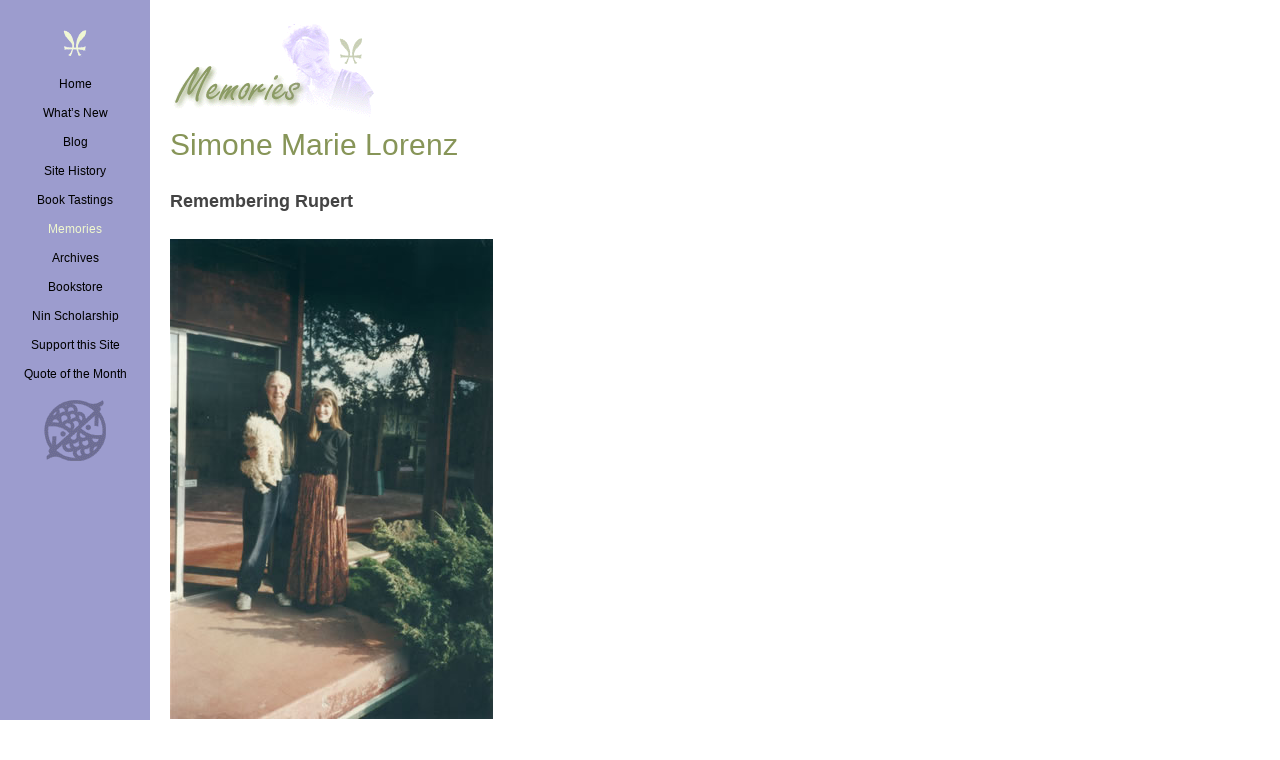

--- FILE ---
content_type: text/html; charset=UTF-8
request_url: https://anaisnin.org/memories/simone-marie-lorenz/
body_size: 7782
content:
<!DOCTYPE html>
<!--[if IE 7]>
<html class="ie ie7" lang="en-US">
<![endif]-->
<!--[if IE 8]>
<html class="ie ie8" lang="en-US">
<![endif]-->
<!--[if !(IE 7) & !(IE 8)]><!-->
<html lang="en-US">
<!--<![endif]-->
<head>
	<meta charset="UTF-8" />
	<meta name="viewport" content="width=device-width" />
	<title>Simone Marie Lorenz &#8211; Thinking of Anais Nin</title>
	<link rel="profile" href="http://gmpg.org/xfn/11" />
	<link rel="pingback" href="https://anaisnin.org/cms/xmlrpc.php" />
		<!--[if lt IE 9]>
	<script src="https://anaisnin.org/wp-content/themes/twentytwelve/js/html5.js" type="text/javascript"></script>
	<![endif]-->
	<meta name='robots' content='index, follow, max-image-preview:large, max-snippet:-1, max-video-preview:-1' />

	<!-- This site is optimized with the Yoast SEO plugin v26.8 - https://yoast.com/product/yoast-seo-wordpress/ -->
	<link rel="canonical" href="https://anaisnin.org/memories/simone-marie-lorenz/" />
	<meta property="og:locale" content="en_US" />
	<meta property="og:type" content="article" />
	<meta property="og:title" content="Simone Marie Lorenz &#8211; Thinking of Anais Nin" />
	<meta property="og:description" content="Remembering Rupert Simone &#038; Rupert w/ Pico Outside Silver Lake House, 2/95 Rupert w/ Pico in Living Room 5/21/95 Although I did not personally know Anaïs while she was physically alive &#8212; I was only 11 at the time of her death &#8212; she has been an important presence and influence in my life. I [&hellip;]" />
	<meta property="og:url" content="https://anaisnin.org/memories/simone-marie-lorenz/" />
	<meta property="og:site_name" content="Thinking of Anais Nin" />
	<meta property="article:modified_time" content="2017-05-06T17:22:10+00:00" />
	<meta property="og:image" content="https://anaisnin.org/wp-content/themes/anaisnin/img/legacy/lorenz.jpg" />
	<meta name="twitter:card" content="summary_large_image" />
	<meta name="twitter:label1" content="Est. reading time" />
	<meta name="twitter:data1" content="3 minutes" />
	<script type="application/ld+json" class="yoast-schema-graph">{"@context":"https://schema.org","@graph":[{"@type":"WebPage","@id":"https://anaisnin.org/memories/simone-marie-lorenz/","url":"https://anaisnin.org/memories/simone-marie-lorenz/","name":"Simone Marie Lorenz &#8211; Thinking of Anais Nin","isPartOf":{"@id":"https://anaisnin.org/#website"},"primaryImageOfPage":{"@id":"https://anaisnin.org/memories/simone-marie-lorenz/#primaryimage"},"image":{"@id":"https://anaisnin.org/memories/simone-marie-lorenz/#primaryimage"},"thumbnailUrl":"https://anaisnin.org/wp-content/themes/anaisnin/img/legacy/lorenz.jpg","datePublished":"2017-05-06T17:15:56+00:00","dateModified":"2017-05-06T17:22:10+00:00","breadcrumb":{"@id":"https://anaisnin.org/memories/simone-marie-lorenz/#breadcrumb"},"inLanguage":"en-US","potentialAction":[{"@type":"ReadAction","target":["https://anaisnin.org/memories/simone-marie-lorenz/"]}]},{"@type":"ImageObject","inLanguage":"en-US","@id":"https://anaisnin.org/memories/simone-marie-lorenz/#primaryimage","url":"https://anaisnin.org/wp-content/themes/anaisnin/img/legacy/lorenz.jpg","contentUrl":"https://anaisnin.org/wp-content/themes/anaisnin/img/legacy/lorenz.jpg"},{"@type":"BreadcrumbList","@id":"https://anaisnin.org/memories/simone-marie-lorenz/#breadcrumb","itemListElement":[{"@type":"ListItem","position":1,"name":"Home","item":"https://anaisnin.org/"},{"@type":"ListItem","position":2,"name":"Memories","item":"https://anaisnin.org/memories/"},{"@type":"ListItem","position":3,"name":"Simone Marie Lorenz"}]},{"@type":"WebSite","@id":"https://anaisnin.org/#website","url":"https://anaisnin.org/","name":"Thinking of Anais Nin","description":"","potentialAction":[{"@type":"SearchAction","target":{"@type":"EntryPoint","urlTemplate":"https://anaisnin.org/?s={search_term_string}"},"query-input":{"@type":"PropertyValueSpecification","valueRequired":true,"valueName":"search_term_string"}}],"inLanguage":"en-US"}]}</script>
	<!-- / Yoast SEO plugin. -->


<link rel='dns-prefetch' href='//stats.wp.com' />
<link rel='dns-prefetch' href='//v0.wordpress.com' />
<link rel="alternate" type="application/rss+xml" title="Thinking of Anais Nin &raquo; Feed" href="https://anaisnin.org/feed/" />
<link rel="alternate" type="application/rss+xml" title="Thinking of Anais Nin &raquo; Comments Feed" href="https://anaisnin.org/comments/feed/" />
<link rel="alternate" title="oEmbed (JSON)" type="application/json+oembed" href="https://anaisnin.org/wp-json/oembed/1.0/embed?url=https%3A%2F%2Fanaisnin.org%2Fmemories%2Fsimone-marie-lorenz%2F" />
<link rel="alternate" title="oEmbed (XML)" type="text/xml+oembed" href="https://anaisnin.org/wp-json/oembed/1.0/embed?url=https%3A%2F%2Fanaisnin.org%2Fmemories%2Fsimone-marie-lorenz%2F&#038;format=xml" />
<style id='wp-img-auto-sizes-contain-inline-css' type='text/css'>
img:is([sizes=auto i],[sizes^="auto," i]){contain-intrinsic-size:3000px 1500px}
/*# sourceURL=wp-img-auto-sizes-contain-inline-css */
</style>
<style id='wp-block-library-inline-css' type='text/css'>
:root{--wp-block-synced-color:#7a00df;--wp-block-synced-color--rgb:122,0,223;--wp-bound-block-color:var(--wp-block-synced-color);--wp-editor-canvas-background:#ddd;--wp-admin-theme-color:#007cba;--wp-admin-theme-color--rgb:0,124,186;--wp-admin-theme-color-darker-10:#006ba1;--wp-admin-theme-color-darker-10--rgb:0,107,160.5;--wp-admin-theme-color-darker-20:#005a87;--wp-admin-theme-color-darker-20--rgb:0,90,135;--wp-admin-border-width-focus:2px}@media (min-resolution:192dpi){:root{--wp-admin-border-width-focus:1.5px}}.wp-element-button{cursor:pointer}:root .has-very-light-gray-background-color{background-color:#eee}:root .has-very-dark-gray-background-color{background-color:#313131}:root .has-very-light-gray-color{color:#eee}:root .has-very-dark-gray-color{color:#313131}:root .has-vivid-green-cyan-to-vivid-cyan-blue-gradient-background{background:linear-gradient(135deg,#00d084,#0693e3)}:root .has-purple-crush-gradient-background{background:linear-gradient(135deg,#34e2e4,#4721fb 50%,#ab1dfe)}:root .has-hazy-dawn-gradient-background{background:linear-gradient(135deg,#faaca8,#dad0ec)}:root .has-subdued-olive-gradient-background{background:linear-gradient(135deg,#fafae1,#67a671)}:root .has-atomic-cream-gradient-background{background:linear-gradient(135deg,#fdd79a,#004a59)}:root .has-nightshade-gradient-background{background:linear-gradient(135deg,#330968,#31cdcf)}:root .has-midnight-gradient-background{background:linear-gradient(135deg,#020381,#2874fc)}:root{--wp--preset--font-size--normal:16px;--wp--preset--font-size--huge:42px}.has-regular-font-size{font-size:1em}.has-larger-font-size{font-size:2.625em}.has-normal-font-size{font-size:var(--wp--preset--font-size--normal)}.has-huge-font-size{font-size:var(--wp--preset--font-size--huge)}.has-text-align-center{text-align:center}.has-text-align-left{text-align:left}.has-text-align-right{text-align:right}.has-fit-text{white-space:nowrap!important}#end-resizable-editor-section{display:none}.aligncenter{clear:both}.items-justified-left{justify-content:flex-start}.items-justified-center{justify-content:center}.items-justified-right{justify-content:flex-end}.items-justified-space-between{justify-content:space-between}.screen-reader-text{border:0;clip-path:inset(50%);height:1px;margin:-1px;overflow:hidden;padding:0;position:absolute;width:1px;word-wrap:normal!important}.screen-reader-text:focus{background-color:#ddd;clip-path:none;color:#444;display:block;font-size:1em;height:auto;left:5px;line-height:normal;padding:15px 23px 14px;text-decoration:none;top:5px;width:auto;z-index:100000}html :where(.has-border-color){border-style:solid}html :where([style*=border-top-color]){border-top-style:solid}html :where([style*=border-right-color]){border-right-style:solid}html :where([style*=border-bottom-color]){border-bottom-style:solid}html :where([style*=border-left-color]){border-left-style:solid}html :where([style*=border-width]){border-style:solid}html :where([style*=border-top-width]){border-top-style:solid}html :where([style*=border-right-width]){border-right-style:solid}html :where([style*=border-bottom-width]){border-bottom-style:solid}html :where([style*=border-left-width]){border-left-style:solid}html :where(img[class*=wp-image-]){height:auto;max-width:100%}:where(figure){margin:0 0 1em}html :where(.is-position-sticky){--wp-admin--admin-bar--position-offset:var(--wp-admin--admin-bar--height,0px)}@media screen and (max-width:600px){html :where(.is-position-sticky){--wp-admin--admin-bar--position-offset:0px}}

/*# sourceURL=wp-block-library-inline-css */
</style><style id='global-styles-inline-css' type='text/css'>
:root{--wp--preset--aspect-ratio--square: 1;--wp--preset--aspect-ratio--4-3: 4/3;--wp--preset--aspect-ratio--3-4: 3/4;--wp--preset--aspect-ratio--3-2: 3/2;--wp--preset--aspect-ratio--2-3: 2/3;--wp--preset--aspect-ratio--16-9: 16/9;--wp--preset--aspect-ratio--9-16: 9/16;--wp--preset--color--black: #000000;--wp--preset--color--cyan-bluish-gray: #abb8c3;--wp--preset--color--white: #fff;--wp--preset--color--pale-pink: #f78da7;--wp--preset--color--vivid-red: #cf2e2e;--wp--preset--color--luminous-vivid-orange: #ff6900;--wp--preset--color--luminous-vivid-amber: #fcb900;--wp--preset--color--light-green-cyan: #7bdcb5;--wp--preset--color--vivid-green-cyan: #00d084;--wp--preset--color--pale-cyan-blue: #8ed1fc;--wp--preset--color--vivid-cyan-blue: #0693e3;--wp--preset--color--vivid-purple: #9b51e0;--wp--preset--color--blue: #21759b;--wp--preset--color--dark-gray: #444;--wp--preset--color--medium-gray: #9f9f9f;--wp--preset--color--light-gray: #e6e6e6;--wp--preset--gradient--vivid-cyan-blue-to-vivid-purple: linear-gradient(135deg,rgb(6,147,227) 0%,rgb(155,81,224) 100%);--wp--preset--gradient--light-green-cyan-to-vivid-green-cyan: linear-gradient(135deg,rgb(122,220,180) 0%,rgb(0,208,130) 100%);--wp--preset--gradient--luminous-vivid-amber-to-luminous-vivid-orange: linear-gradient(135deg,rgb(252,185,0) 0%,rgb(255,105,0) 100%);--wp--preset--gradient--luminous-vivid-orange-to-vivid-red: linear-gradient(135deg,rgb(255,105,0) 0%,rgb(207,46,46) 100%);--wp--preset--gradient--very-light-gray-to-cyan-bluish-gray: linear-gradient(135deg,rgb(238,238,238) 0%,rgb(169,184,195) 100%);--wp--preset--gradient--cool-to-warm-spectrum: linear-gradient(135deg,rgb(74,234,220) 0%,rgb(151,120,209) 20%,rgb(207,42,186) 40%,rgb(238,44,130) 60%,rgb(251,105,98) 80%,rgb(254,248,76) 100%);--wp--preset--gradient--blush-light-purple: linear-gradient(135deg,rgb(255,206,236) 0%,rgb(152,150,240) 100%);--wp--preset--gradient--blush-bordeaux: linear-gradient(135deg,rgb(254,205,165) 0%,rgb(254,45,45) 50%,rgb(107,0,62) 100%);--wp--preset--gradient--luminous-dusk: linear-gradient(135deg,rgb(255,203,112) 0%,rgb(199,81,192) 50%,rgb(65,88,208) 100%);--wp--preset--gradient--pale-ocean: linear-gradient(135deg,rgb(255,245,203) 0%,rgb(182,227,212) 50%,rgb(51,167,181) 100%);--wp--preset--gradient--electric-grass: linear-gradient(135deg,rgb(202,248,128) 0%,rgb(113,206,126) 100%);--wp--preset--gradient--midnight: linear-gradient(135deg,rgb(2,3,129) 0%,rgb(40,116,252) 100%);--wp--preset--font-size--small: 13px;--wp--preset--font-size--medium: 20px;--wp--preset--font-size--large: 36px;--wp--preset--font-size--x-large: 42px;--wp--preset--spacing--20: 0.44rem;--wp--preset--spacing--30: 0.67rem;--wp--preset--spacing--40: 1rem;--wp--preset--spacing--50: 1.5rem;--wp--preset--spacing--60: 2.25rem;--wp--preset--spacing--70: 3.38rem;--wp--preset--spacing--80: 5.06rem;--wp--preset--shadow--natural: 6px 6px 9px rgba(0, 0, 0, 0.2);--wp--preset--shadow--deep: 12px 12px 50px rgba(0, 0, 0, 0.4);--wp--preset--shadow--sharp: 6px 6px 0px rgba(0, 0, 0, 0.2);--wp--preset--shadow--outlined: 6px 6px 0px -3px rgb(255, 255, 255), 6px 6px rgb(0, 0, 0);--wp--preset--shadow--crisp: 6px 6px 0px rgb(0, 0, 0);}:where(.is-layout-flex){gap: 0.5em;}:where(.is-layout-grid){gap: 0.5em;}body .is-layout-flex{display: flex;}.is-layout-flex{flex-wrap: wrap;align-items: center;}.is-layout-flex > :is(*, div){margin: 0;}body .is-layout-grid{display: grid;}.is-layout-grid > :is(*, div){margin: 0;}:where(.wp-block-columns.is-layout-flex){gap: 2em;}:where(.wp-block-columns.is-layout-grid){gap: 2em;}:where(.wp-block-post-template.is-layout-flex){gap: 1.25em;}:where(.wp-block-post-template.is-layout-grid){gap: 1.25em;}.has-black-color{color: var(--wp--preset--color--black) !important;}.has-cyan-bluish-gray-color{color: var(--wp--preset--color--cyan-bluish-gray) !important;}.has-white-color{color: var(--wp--preset--color--white) !important;}.has-pale-pink-color{color: var(--wp--preset--color--pale-pink) !important;}.has-vivid-red-color{color: var(--wp--preset--color--vivid-red) !important;}.has-luminous-vivid-orange-color{color: var(--wp--preset--color--luminous-vivid-orange) !important;}.has-luminous-vivid-amber-color{color: var(--wp--preset--color--luminous-vivid-amber) !important;}.has-light-green-cyan-color{color: var(--wp--preset--color--light-green-cyan) !important;}.has-vivid-green-cyan-color{color: var(--wp--preset--color--vivid-green-cyan) !important;}.has-pale-cyan-blue-color{color: var(--wp--preset--color--pale-cyan-blue) !important;}.has-vivid-cyan-blue-color{color: var(--wp--preset--color--vivid-cyan-blue) !important;}.has-vivid-purple-color{color: var(--wp--preset--color--vivid-purple) !important;}.has-black-background-color{background-color: var(--wp--preset--color--black) !important;}.has-cyan-bluish-gray-background-color{background-color: var(--wp--preset--color--cyan-bluish-gray) !important;}.has-white-background-color{background-color: var(--wp--preset--color--white) !important;}.has-pale-pink-background-color{background-color: var(--wp--preset--color--pale-pink) !important;}.has-vivid-red-background-color{background-color: var(--wp--preset--color--vivid-red) !important;}.has-luminous-vivid-orange-background-color{background-color: var(--wp--preset--color--luminous-vivid-orange) !important;}.has-luminous-vivid-amber-background-color{background-color: var(--wp--preset--color--luminous-vivid-amber) !important;}.has-light-green-cyan-background-color{background-color: var(--wp--preset--color--light-green-cyan) !important;}.has-vivid-green-cyan-background-color{background-color: var(--wp--preset--color--vivid-green-cyan) !important;}.has-pale-cyan-blue-background-color{background-color: var(--wp--preset--color--pale-cyan-blue) !important;}.has-vivid-cyan-blue-background-color{background-color: var(--wp--preset--color--vivid-cyan-blue) !important;}.has-vivid-purple-background-color{background-color: var(--wp--preset--color--vivid-purple) !important;}.has-black-border-color{border-color: var(--wp--preset--color--black) !important;}.has-cyan-bluish-gray-border-color{border-color: var(--wp--preset--color--cyan-bluish-gray) !important;}.has-white-border-color{border-color: var(--wp--preset--color--white) !important;}.has-pale-pink-border-color{border-color: var(--wp--preset--color--pale-pink) !important;}.has-vivid-red-border-color{border-color: var(--wp--preset--color--vivid-red) !important;}.has-luminous-vivid-orange-border-color{border-color: var(--wp--preset--color--luminous-vivid-orange) !important;}.has-luminous-vivid-amber-border-color{border-color: var(--wp--preset--color--luminous-vivid-amber) !important;}.has-light-green-cyan-border-color{border-color: var(--wp--preset--color--light-green-cyan) !important;}.has-vivid-green-cyan-border-color{border-color: var(--wp--preset--color--vivid-green-cyan) !important;}.has-pale-cyan-blue-border-color{border-color: var(--wp--preset--color--pale-cyan-blue) !important;}.has-vivid-cyan-blue-border-color{border-color: var(--wp--preset--color--vivid-cyan-blue) !important;}.has-vivid-purple-border-color{border-color: var(--wp--preset--color--vivid-purple) !important;}.has-vivid-cyan-blue-to-vivid-purple-gradient-background{background: var(--wp--preset--gradient--vivid-cyan-blue-to-vivid-purple) !important;}.has-light-green-cyan-to-vivid-green-cyan-gradient-background{background: var(--wp--preset--gradient--light-green-cyan-to-vivid-green-cyan) !important;}.has-luminous-vivid-amber-to-luminous-vivid-orange-gradient-background{background: var(--wp--preset--gradient--luminous-vivid-amber-to-luminous-vivid-orange) !important;}.has-luminous-vivid-orange-to-vivid-red-gradient-background{background: var(--wp--preset--gradient--luminous-vivid-orange-to-vivid-red) !important;}.has-very-light-gray-to-cyan-bluish-gray-gradient-background{background: var(--wp--preset--gradient--very-light-gray-to-cyan-bluish-gray) !important;}.has-cool-to-warm-spectrum-gradient-background{background: var(--wp--preset--gradient--cool-to-warm-spectrum) !important;}.has-blush-light-purple-gradient-background{background: var(--wp--preset--gradient--blush-light-purple) !important;}.has-blush-bordeaux-gradient-background{background: var(--wp--preset--gradient--blush-bordeaux) !important;}.has-luminous-dusk-gradient-background{background: var(--wp--preset--gradient--luminous-dusk) !important;}.has-pale-ocean-gradient-background{background: var(--wp--preset--gradient--pale-ocean) !important;}.has-electric-grass-gradient-background{background: var(--wp--preset--gradient--electric-grass) !important;}.has-midnight-gradient-background{background: var(--wp--preset--gradient--midnight) !important;}.has-small-font-size{font-size: var(--wp--preset--font-size--small) !important;}.has-medium-font-size{font-size: var(--wp--preset--font-size--medium) !important;}.has-large-font-size{font-size: var(--wp--preset--font-size--large) !important;}.has-x-large-font-size{font-size: var(--wp--preset--font-size--x-large) !important;}
/*# sourceURL=global-styles-inline-css */
</style>

<style id='classic-theme-styles-inline-css' type='text/css'>
/*! This file is auto-generated */
.wp-block-button__link{color:#fff;background-color:#32373c;border-radius:9999px;box-shadow:none;text-decoration:none;padding:calc(.667em + 2px) calc(1.333em + 2px);font-size:1.125em}.wp-block-file__button{background:#32373c;color:#fff;text-decoration:none}
/*# sourceURL=/wp-includes/css/classic-themes.min.css */
</style>
<link rel='stylesheet' id='micro_archives-css' href='https://anaisnin.org/wp-content/plugins/micro-archive-widget/style.css?ver=1.0' type='text/css' media='all' />
<link rel='stylesheet' id='twentytwelve-style-css' href='https://anaisnin.org/wp-content/themes/twentytwelve/style.css?ver=6.9' type='text/css' media='all' />
<link rel='stylesheet' id='anaisnin-style-css' href='https://anaisnin.org/wp-content/themes/anaisnin/style.css?ver=6.9' type='text/css' media='all' />
<link rel='stylesheet' id='page-template-style-css' href='https://anaisnin.org/wp-content/themes/anaisnin/css/page.css?ver=6.9' type='text/css' media='all' />
<link rel='stylesheet' id='twentytwelve-block-style-css' href='https://anaisnin.org/wp-content/themes/twentytwelve/css/blocks.css?ver=20251031' type='text/css' media='all' />
<script type="text/javascript" src="https://anaisnin.org/cms/wp-includes/js/jquery/jquery.min.js?ver=3.7.1" id="jquery-core-js"></script>
<script type="text/javascript" src="https://anaisnin.org/cms/wp-includes/js/jquery/jquery-migrate.min.js?ver=3.4.1" id="jquery-migrate-js"></script>
<script type="text/javascript" src="https://anaisnin.org/wp-content/themes/anaisnin/js/core.js?ver=1.0" id="anaisnin-core-js"></script>
<script type="text/javascript" src="https://anaisnin.org/wp-content/themes/twentytwelve/js/navigation.js?ver=20250303" id="twentytwelve-navigation-js" defer="defer" data-wp-strategy="defer"></script>
<link rel="https://api.w.org/" href="https://anaisnin.org/wp-json/" /><link rel="alternate" title="JSON" type="application/json" href="https://anaisnin.org/wp-json/wp/v2/pages/316" /><link rel="EditURI" type="application/rsd+xml" title="RSD" href="https://anaisnin.org/cms/xmlrpc.php?rsd" />
<meta name="generator" content="WordPress 6.9" />
<link rel='shortlink' href='https://wp.me/P8IA5Y-56' />
	<style>img#wpstats{display:none}</style>
		</head>

<body class="wp-singular page-template-default page page-id-316 page-child parent-pageid-32 wp-embed-responsive wp-theme-twentytwelve wp-child-theme-anaisnin full-width">
	
<div id="page" class="hfeed site">
	
	<div id="main" class="wrapper">
		
		<header id="masthead" class="site-header">
			
			<hgroup>
				<div class="site-title"><a href="https://anaisnin.org/" title="Thinking of Anais Nin" rel="home">Thinking of Anais Nin</a></div>
			</hgroup>
			
			<nav id="site-navigation" class="main-navigation" role="navigation">
				<button class="menu-toggle">Menu</button>
				<a class="assistive-text" href="#content" title="Skip to content">Skip to content</a>
				<div class="menu-sidebar-container"><ul id="menu-sidebar" class="nav-menu"><li id="menu-item-64" class="menu-item menu-item-type-post_type menu-item-object-page menu-item-64"><a href="https://anaisnin.org/home/">Home</a></li>
<li id="menu-item-132" class="menu-item menu-item-type-post_type menu-item-object-page menu-item-132"><a href="https://anaisnin.org/whats-new/">What’s New</a></li>
<li id="menu-item-2001" class="menu-item menu-item-type-post_type menu-item-object-page menu-item-2001"><a href="https://anaisnin.org/blog/">Blog</a></li>
<li id="menu-item-51" class="menu-item menu-item-type-post_type menu-item-object-page menu-item-51"><a href="https://anaisnin.org/site-history/">Site History</a></li>
<li id="menu-item-50" class="menu-item menu-item-type-post_type menu-item-object-page menu-item-50"><a href="https://anaisnin.org/book-tastings/">Book Tastings</a></li>
<li id="menu-item-49" class="menu-item menu-item-type-post_type menu-item-object-page current-page-ancestor menu-item-49 current-menu-item"><a href="https://anaisnin.org/memories/">Memories</a></li>
<li id="menu-item-48" class="menu-item menu-item-type-post_type menu-item-object-page menu-item-48"><a href="https://anaisnin.org/archives/">Archives</a></li>
<li id="menu-item-47" class="menu-item menu-item-type-post_type menu-item-object-page menu-item-47"><a href="https://anaisnin.org/bookstore/">Bookstore</a></li>
<li id="menu-item-46" class="menu-item menu-item-type-post_type menu-item-object-page menu-item-46"><a href="https://anaisnin.org/nin-scholarship/">Nin Scholarship</a></li>
<li id="menu-item-45" class="menu-item menu-item-type-post_type menu-item-object-page menu-item-45"><a href="https://anaisnin.org/support-this-site/">Support this Site</a></li>
<li id="menu-item-44" class="menu-item menu-item-type-post_type menu-item-object-page menu-item-44"><a href="https://anaisnin.org/quote-of-the-month/">Quote of the Month</a></li>
</ul></div>			</nav>

		</header>

	<!-- page.php -->

	<div id="primary" class="site-content">
		
		<div id="content" role="main">
			
							
				<!-- start content-page.php -->

	<article id="post-316" class="post-316 page type-page status-publish hentry">
		
		<header class="entry-header">
			<div><img src="https://anaisnin.org/wp-content/themes/anaisnin/img/headers/memories.gif" border="0" alt="Thinking of Anais Nin: Simone Marie Lorenz"></div><h1 class="entry-title">Simone Marie Lorenz</h1>		</header>

		<div class="entry-content">
			<h2>Remembering Rupert</h2>
<p><img decoding="async" src="https://anaisnin.org/wp-content/themes/anaisnin/img/legacy/lorenz.jpg" border="0"><br />
Simone &#038; Rupert w/ Pico Outside Silver Lake House, 2/95</p>
<p><img decoding="async" src="https://anaisnin.org/wp-content/themes/anaisnin/img/legacy/lorenz2.jpg"><br />
Rupert w/ Pico in Living Room 5/21/95</p>
<p>Although I did not personally know Anaïs while she was physically alive &#8212; I was only 11 at the time of her death &#8212; she has been an important presence and influence in my life. I was first introduced to her in my teenage years through the initially published journals and fiction which made me feel less alone as I struggled with the challenge and opportunity of creating a life different from the oppressive and destructive one into which I was born. Anaïs showed me that we don&#8217;t have to settle for the limitations or trappings of the culture or family that we are born into.</p>
<p>My husband and I met dear Rupert in early 1995 after written correspondence followed by my phone call expressing interest in Anaïs and her &#8220;artistic revolutionary&#8221; friends. I also wanted to share a project I was working on featuring her literary gems. Rupert warmly invited us to the Silver Lake house which he still lived in until his final days &#8212; the very house he and Anaïs had designed together with his brother Eric Lloyd Wright. Thus, our friendship with Rupert and later, with his incredible family &#8212; the Wrights &#8212; began.</p>
<p>Visiting Rupert was like stepping back in time &#8212; back to when Anaïs was still alive, back into the images and stories of the magical times and colorful people described in Anaïs&#8217; writings. Being with him and hearing his stories was inspiring and encouraging as we shared in our appreciation of beauty, nature and the creative process. Rupert had lovingly preserved the home and its treasures much like it had been in their life together so it felt as if Anaïs was still very much present there even decades after her passing. (I was always very impressed with his partner Kazuko&#8217;s graciousness in this.)</p>
<p>Later in the year, we were delighted to be invited to a party Rupert and Kazuko gave at the house which reunited, and introduced us to several of the surviving members of Anaïs&#8217; inner circle &#8212; artist <a href="http://www.clairobscurgallery.com/pressnews_sirens.htm" target="_blank">Renate Druks</a>, writer/scholars Sharon Spencer and <a href="http://www.storyhelp.com/" target="_blank">Tristine Rainer</a>, and electronic music pioneer <a href="http://en.wikipedia.org/wiki/Louis_and_Bebe_Barron" target="_blank">Bebe Barron</a>. Sharing in the love of art, creativity, literature and Anaïs, they warmly welcomed us in as the next generation and dubbed me Anaïs&#8217;s &#8220;granddaughter&#8221;.</p>
<p>In spite of his own failing health, Rupert spent the remainder of his life carrying out Anaïs&#8217; final wishes &#8212; that the diaries be republished, this time unexpurgated, exactly as she had originally written them. He would often show us the latest manuscript he was working on, typed directly from her original handwritten notebooks (on his manual typewriter!)</p>
<p>We will always remember Rupert&#8217;s kindness, generosity of spirit, warmth, gentle strength and quiet radiance. It was clearly apparent why Anaïs had fallen in love with this special man. And just as he had shown through his ongoing love and devotion to Anaïs, upon Rupert&#8217;s passing, I am again reminded that most importantly, what survives is love.</p>
<p><em><b>Simone Marie Lorenz</b> is a writer, artist, social change agent and partner in her husband&#8217;s life coaching and consciousness practice. With a background in Transpersonal Psychology, her focus is on the awakening, transformation and evolution of human consciousness.</em></p>
		</div>

	</article>
	
<!-- end content-page.php -->
				
						
		</div>
		
		
		<!-- COPYRIGHT -->
		<footer id="colophon" role="contentinfo">
			<div class="site-info">
				<a href="https://anaisnin.org/copyright/">&copy; 1996&ndash;2026 Moira Collins Griffin</a>
			</div>
		</footer>
		
	</div>


	</div>
	
</div>

<script type="speculationrules">
{"prefetch":[{"source":"document","where":{"and":[{"href_matches":"/*"},{"not":{"href_matches":["/cms/wp-*.php","/cms/wp-admin/*","/wp-content/uploads/*","/wp-content/*","/wp-content/plugins/*","/wp-content/themes/anaisnin/*","/wp-content/themes/twentytwelve/*","/*\\?(.+)"]}},{"not":{"selector_matches":"a[rel~=\"nofollow\"]"}},{"not":{"selector_matches":".no-prefetch, .no-prefetch a"}}]},"eagerness":"conservative"}]}
</script>
<script type="text/javascript" src="https://anaisnin.org/wp-content/plugins/micro-archive-widget/script.js" id="micro_archives_script-js"></script>
<script type="text/javascript" id="jetpack-stats-js-before">
/* <![CDATA[ */
_stq = window._stq || [];
_stq.push([ "view", {"v":"ext","blog":"128835874","post":"316","tz":"-5","srv":"anaisnin.org","j":"1:15.4"} ]);
_stq.push([ "clickTrackerInit", "128835874", "316" ]);
//# sourceURL=jetpack-stats-js-before
/* ]]> */
</script>
<script type="text/javascript" src="https://stats.wp.com/e-202604.js" id="jetpack-stats-js" defer="defer" data-wp-strategy="defer"></script>
<!-- google analytics -->
<script>
  (function(i,s,o,g,r,a,m){i['GoogleAnalyticsObject']=r;i[r]=i[r]||function(){
  (i[r].q=i[r].q||[]).push(arguments)},i[r].l=1*new Date();a=s.createElement(o),
  m=s.getElementsByTagName(o)[0];a.async=1;a.src=g;m.parentNode.insertBefore(a,m)
  })(window,document,'script','https://www.google-analytics.com/analytics.js','ga');
  ga('create', 'UA-99049334-1', 'auto');
  ga('send', 'pageview');
</script>
</body>
</html>

--- FILE ---
content_type: text/css
request_url: https://anaisnin.org/wp-content/themes/anaisnin/style.css?ver=6.9
body_size: 1631
content:
/*
 Theme Name:   Thinking of Anais Nin
 Theme URI:    https://quayzar.com/
 Description:  Custom theme for anaisnin.org
 Author:       Quayzar
 Author URI:   https://quayzar.com
 Template:     twentytwelve
 Version:      1.0.0
 License:      GNU General Public License v2 or later
 License URI:  http://www.gnu.org/licenses/gpl-2.0.html
 Text Domain:  anaisnin
*/

/* other colors
green: #8c9c63
dark purple (menu): #9c9cce
light purple (footer): #dcdcff
lightest purple (blockquote): #f4f4ff
*/

/* link colors */

.site-header hgroup div,
.site-header hgroup div a,
.main-navigation li a {
	font-weight: normal;
	color: #000;
}
.site-header hgroup div a:hover,
.main-navigation li a:hover,
.main-navigation li a:focus,
.main-navigation .current-menu-item > a,
.main-navigation .current-menu-ancestor > a,
.main-navigation .current_page_item > a,
.main-navigation .current_page_ancestor > a {
	font-weight: normal;
	color: #eff7ce;
}

/* overwrites */
html {
	height: 100%;
}
body {
	background-color: #fff;
	min-height: 100%;
}
body .site {
	padding: 0;
	margin: 0;
	box-shadow: none;
	min-height: 100%;
}
.wrapper,
.site-header {
	min-height: 100%;
}
.site-header {
	background-color: #9c9cce;
}
.site-header hgroup div {
	margin-bottom: 0;
	padding-bottom: 5px;
	text-align: center;
}
.site-header hgroup div a {
	text-decoration: none;
	font-size: 20px;
	font-size: 1.42857143rem;
}
.site {
	overflow: auto;
	max-width: 100%;
	background: none;
}
.main-navigation {
	margin-top: 12px 0;
	margin-top: 0.85714286rem;
}
.main-navigation li {
	margin: 18px 0;
	margin: 1.28571429rem 0;
}
.main-navigation li a {
	font-size: 18px;
	font-size: 1.28571429rem;
	text-decoration: none;
	text-transform: none;
}
.entry-title {
	text-align: center;
}
audio {
	margin-bottom: 18px;
}

#content,
.section_nav {
	margin: 0 20px;
}
.site-content article {
	border: none;
	margin: 0;
}

a, a:hover, a:visited,
.entry-content a:visited,
.comment-content a:visited {
	color: #8c9c63;
}
a:hover {
	text-decoration: none;
}
footer[role="contentinfo"] a {
	text-decoration: underline;
	color: #666;
}
footer[role="contentinfo"] a:hover {
	text-decoration: none;
	color: #666;
}
a:hover {
	text-decoration: none;
}

.clear {
	clear: both;
}
.noclear {
	clear: none;
}
.right {
	text-align: right;
}

.entry-content img,
.comment-content img,
.widget img,
img.header-image,
.author-avatar img,
img.wp-post-image {
	border-radius: 0;
	box-shadow: none;
}
a img:hover {
	filter: alpha(opacity=90);
	opacity: 0.9;
}
.site-content h1,
.site-content .entry-header div,
.site-content .entry-header .entry-title h1,
.entry-header .entry-title {
	text-align: center;
	color: #879558;
	font-size: 30px;
	font-size: 2.14285714rem;
}
.archive .site-content article {
	padding-bottom: 0;
	margin-bottom: 24px;
	margin-bottom: 1.714285714rem;
	word-wrap: normal;
	hyphens: none;
	border-bottom: 1px solid #ededed;
}
.entry-content blockquote,
.comment-content blockquote {
	font-style: normal;
	background: #f4f4ff;
}
.entry-content img,
.comment-content img,
.widget img {
	height: auto;
}
.entry-content p {
	margin-bottom: 18px;
	margin-bottom: 1.28571429rem;
	line-height: 20px;
	line-height: 1.42857143rem;
}

footer[role="contentinfo"] {
	font-size: 10px;
	font-size: 0.71428571rem;
	max-width: 100%;
	line-height: 25px;
	height: 25px;
	padding: 0.85714286rem 0;
	background-color: #dcdcff;
}
.site-info {
	text-align: right;
	margin-right: 20px;
}
.entry-content table,
.comment-content table {
	border-bottom: none;
	width: inherit;
	color: #444;
	line-height: 16px;
}
.entry-content td,
.comment-content td {
	border: 1px solid #ccc;
	padding: 6px 10px;
}
.float_left,
.float_right {
	float: none;
	text-align: center;
	padding: 0 0 20px 0;
}
.section_nav {
	text-align: center;
}
.section_nav ul {
	max-width: 400px;
	width: 100%;
	margin: 0 auto;
}
.section_nav li {
	display: inline-block;
	margin: 5px;
	line-height: 1;
}
.section_nav li a {
	font-size: 12px;
}
.centered {
	text-align: center;
}
.archive-title {
	line-height: 35px;
}
.archive-title span {
	display: block;
}

body.blog #content {
	margin: 0;
	float: none;
	width: 100%;
	display: block;
}

/* sidebar styles */
.widget-area {
	margin: 0;
	float: none;
	display: block;
	width: 100%;
}
.widget-area .widget h3 {
	margin-bottom: 0;
	font-size: 14px;
}
.widget-area .widget {
	margin: 15px 0;
}
.widget-area .textwidget ul,
.widget-area .textwidget ol {
	list-style: none;
	margin: 0;
}
.widget-area .textwidget li {
	margin: 0 0 13px 0;
	line-height: 16px;
}

@media screen and (max-width: 600px) {

	body.blog #content,
	.widget-area {
		margin: 0 20px;
		width: calc(100% - 40px);
	}

}

@media screen and (min-width: 600px) {
	
	body {
		background: url(img/bg-150.png) top left repeat-y #fff;
	}
	.site-header {
		float: left;
		width: 200px;
		background: none;
		padding: 0;
	}
	.site-content h1,
	.site-content .entry-header div,
	.site-content .entry-header .entry-title h1,
	.entry-header .entry-title {
		text-align: left;
	}
	body.template-front-page .site-content,
	body.attachment .site-content,
	body.full-width .site-content,
	body.page-template-default .site-content,
	body.blog .site-content {
		float: right;
		width: 80%;
		width: calc(100% - 150px);
		min-height: 100%;
	}
	.archive-title span {
		display: inline-block;
	}
	
	/* blog overwrites */
	.blog-wrapper {
		margin: 0 20px 20px 20px;
	}
	
	/* main navigation */
	.site-header hgroup {
		display: none;
	}
	.main-navigation {
		position: fixed;
		width: 150px;
		margin: 30px 0 61px 0;
	}
	.main-navigation::before {
		content: url(img/nav-top.png);
	}
	.main-navigation::after {
		content: url(img/nav-bottom.png);
	}
	.main-navigation ul.nav-menu,
	.main-navigation div.nav-menu > ul {
		border: none;
		text-align: center;
		padding: 5px 0;
	}
	.main-navigation li {
		margin: 12px 0;
		margin: 0.85714286rem 0;
		line-height: 1.42857143;
	}
	.main-navigation li a,
	.main-navigation li {
		font-size: 12px;
		font-size: 0.857142857rem;
		display: block;
		line-height: 1.42857143;
		text-decoration: none;
	}
	.site-content h1 {
		text-align: left;
	}
	.entry-title {
		text-align: left;
	}
	.float_left {
		float: left;
		padding: 0 20px 10px 0;
	}
	.float_right {
		float: right;
		padding: 0 0 20px 20px;
	}
	
}

/* styles for wide screens */
@media screen and (min-width: 700px) {
	
	body.blog #content {
		margin: 0 20px 0 0;
		float: left;
		width: calc(100% - 160px);
	}
	.widget-area {
		margin: 0;
		float: right;
		background-color: #ededed;
		padding: 0 20px 10px 20px;
		width: 100px;
	}

}


--- FILE ---
content_type: text/css
request_url: https://anaisnin.org/wp-content/themes/anaisnin/css/page.css?ver=6.9
body_size: 141
content:
/* general styles for pages that use general pages.php page template */

/* forever anais */
#forever div {
	float: none;
	padding: 0;
	text-align: center;
}
#forever h2 {
	display: none;
}

/* quote of the month */
#qotm blockquote {
	font-style: italic;
	max-width: 500px;
}

/* nin scholarshop */
#scholar div,
#thayer div,
#pole div {
	margin-bottom: 24px;
}
#scholar ul {
	list-style: none;
}
#scholar li {
	text-align: center;
	margin: 7px 0;
}

/* styles for wide screens */
@media screen and (min-width: 600px) {

	/* forever anais */
	#forever div {
		float: left;
		padding: 0 20px 10px 0;
		text-align: left;
	}
	#forever h2 {
		margin: 0;
		display: block;
		clear: none;
	}
	
	#support h2 {
		clear: none;
	}
	#support blockquote {
		clear: both;
	}
	
	#scholar div,
	#thayer div,
	#pole div {
		max-width: 600px;
	}
	#scholar div img,
	#thayer div img,
	#pole div img {
		max-width: 100%;
	}
	#scholar li {
		text-align: left;
	}
	
}

--- FILE ---
content_type: text/plain
request_url: https://www.google-analytics.com/j/collect?v=1&_v=j102&a=2128844692&t=pageview&_s=1&dl=https%3A%2F%2Fanaisnin.org%2Fmemories%2Fsimone-marie-lorenz%2F&ul=en-us%40posix&dt=Simone%20Marie%20Lorenz%20%E2%80%93%20Thinking%20of%20Anais%20Nin&sr=1280x720&vp=1280x720&_u=IEBAAEABAAAAACAAI~&jid=548415505&gjid=1288665637&cid=1785647621.1769033714&tid=UA-99049334-1&_gid=1590349577.1769033714&_r=1&_slc=1&z=1791242535
body_size: -450
content:
2,cG-DGSC5KP7Y9

--- FILE ---
content_type: text/javascript
request_url: https://anaisnin.org/wp-content/themes/anaisnin/js/core.js?ver=1.0
body_size: -184
content:
// core javascript
jQuery(window).load(function( $ ){
	// jQuery can be referenced via $ inside here
});
